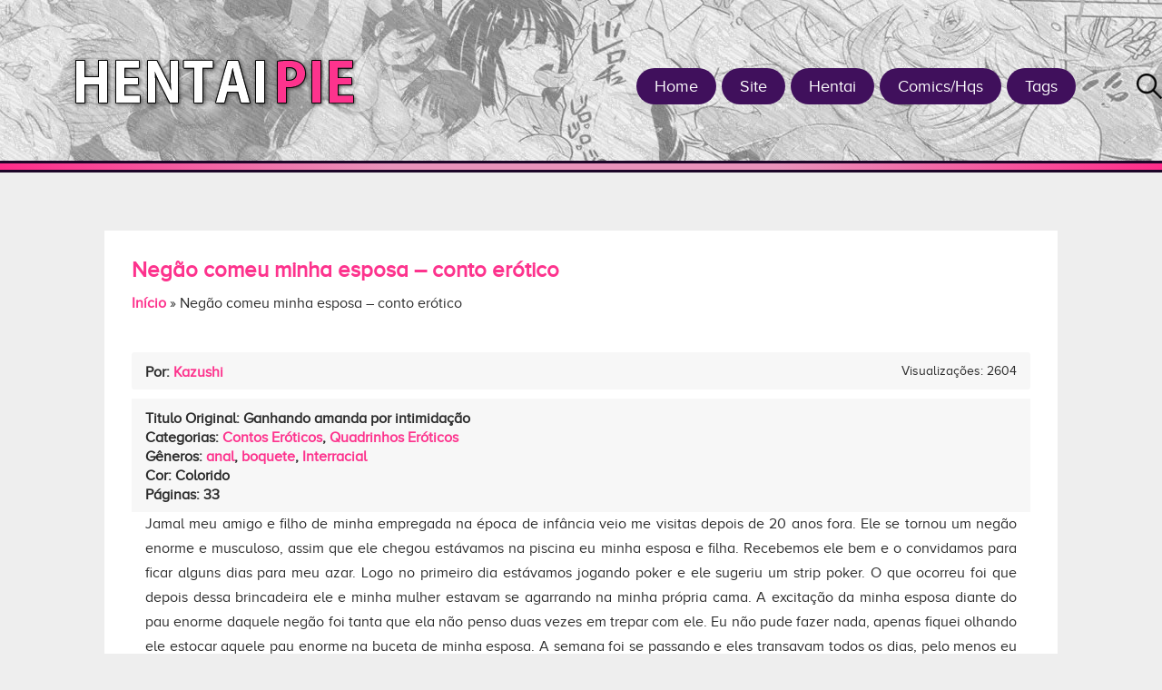

--- FILE ---
content_type: text/html; charset=UTF-8
request_url: https://hentaipie.net/negao-comeu-minha-esposa-conto-erotico/
body_size: 13888
content:
<!DOCTYPE html><html lang="pt-BR"><head><script data-no-optimize="1">var litespeed_docref=sessionStorage.getItem("litespeed_docref");litespeed_docref&&(Object.defineProperty(document,"referrer",{get:function(){return litespeed_docref}}),sessionStorage.removeItem("litespeed_docref"));</script> <script type="litespeed/javascript" data-src="https://code.jquery.com/jquery-3.6.0.min.js"></script> <script type="litespeed/javascript" data-src='.../jquery.js?ver=...'></script> <meta name="google-site-verification" content="hcYZ3pMTK4Lp1bNm7Qcs6rm0dAennSDI4To8Scqg-xA" /><meta charset="UTF-8"><link data-optimized="2" rel="stylesheet" href="https://hentaipie.net/wp-content/litespeed/css/1efb4d1bdce533440b818a1a6f906bc4.css?ver=88211" /><meta http-equiv="X-UA-Compatible" content="IE=edge"><meta name="viewport" content="width=device-width, user-scalable=yes"><link rel="profile" href="https://gmpg.org/xfn/11"><meta http-equiv="x-dns-prefetch-control" content="on"><meta name="author" content="Kazushi"><link rel="shortcut icon" href="/favicon.ico" type="image/x-icon"><link rel="dns-prefetch" href="//fonts.gstatic.com"><link rel="alternate" hreflang="pt-br" href="https://hentaipie.net/negao-comeu-minha-esposa-conto-erotico/"><meta name='robots' content='index, follow, max-image-preview:large, max-snippet:-1, max-video-preview:-1' /><title>Negão comeu minha esposa - conto erótico Hentai - Hentaipie</title><meta name="description" content="Homem de meia idade convida um amigo de infancia para passar as ferias em sua casa porem ele logo se arrepende" /><link rel="canonical" href="https://hentaipie.net/negao-comeu-minha-esposa-conto-erotico/" /><meta property="og:locale" content="pt_BR" /><meta property="og:type" content="article" /><meta property="og:title" content="Negão comeu minha esposa - conto erótico Hentai - Hentaipie" /><meta property="og:description" content="Homem de meia idade convida um amigo de infancia para passar as ferias em sua casa porem ele logo se arrepende" /><meta property="og:url" content="https://hentaipie.net/negao-comeu-minha-esposa-conto-erotico/" /><meta property="og:site_name" content="Hentaipie" /><meta property="article:published_time" content="2023-06-21T13:39:44+00:00" /><meta property="og:image" content="https://hentaipie.net/wp-content/uploads/2023/06/Negao-comeu-minha-esposa-conto-erotico-180x246-1.jpg" /><meta property="og:image:width" content="180" /><meta property="og:image:height" content="246" /><meta property="og:image:type" content="image/jpeg" /><meta name="author" content="Kazushi" /><meta name="twitter:card" content="summary_large_image" /><meta name="twitter:label1" content="Escrito por" /><meta name="twitter:data1" content="Kazushi" /><meta name="twitter:label2" content="Est. tempo de leitura" /><meta name="twitter:data2" content="2 minutos" /> <script type="application/ld+json" class="yoast-schema-graph">{"@context":"https://schema.org","@graph":[{"@type":"Article","@id":"https://hentaipie.net/negao-comeu-minha-esposa-conto-erotico/#article","isPartOf":{"@id":"https://hentaipie.net/negao-comeu-minha-esposa-conto-erotico/"},"author":{"name":"Kazushi","@id":"https://hentaipie.net/#/schema/person/defb6b864266efb7076e5f92d417efc5"},"headline":"Negão comeu minha esposa &#8211; conto erótico","datePublished":"2023-06-21T13:39:44+00:00","mainEntityOfPage":{"@id":"https://hentaipie.net/negao-comeu-minha-esposa-conto-erotico/"},"wordCount":218,"commentCount":0,"publisher":{"@id":"https://hentaipie.net/#organization"},"image":{"@id":"https://hentaipie.net/negao-comeu-minha-esposa-conto-erotico/#primaryimage"},"thumbnailUrl":"https://hentaipie.net/wp-content/uploads/2023/06/Negao-comeu-minha-esposa-conto-erotico-180x246-1.jpg","articleSection":["Contos Eróticos","Quadrinhos Eróticos"],"inLanguage":"pt-BR","potentialAction":[{"@type":"CommentAction","name":"Comment","target":["https://hentaipie.net/negao-comeu-minha-esposa-conto-erotico/#respond"]}]},{"@type":"WebPage","@id":"https://hentaipie.net/negao-comeu-minha-esposa-conto-erotico/","url":"https://hentaipie.net/negao-comeu-minha-esposa-conto-erotico/","name":"Negão comeu minha esposa - conto erótico Hentai - Hentaipie","isPartOf":{"@id":"https://hentaipie.net/#website"},"primaryImageOfPage":{"@id":"https://hentaipie.net/negao-comeu-minha-esposa-conto-erotico/#primaryimage"},"image":{"@id":"https://hentaipie.net/negao-comeu-minha-esposa-conto-erotico/#primaryimage"},"thumbnailUrl":"https://hentaipie.net/wp-content/uploads/2023/06/Negao-comeu-minha-esposa-conto-erotico-180x246-1.jpg","datePublished":"2023-06-21T13:39:44+00:00","description":"Homem de meia idade convida um amigo de infancia para passar as ferias em sua casa porem ele logo se arrepende","breadcrumb":{"@id":"https://hentaipie.net/negao-comeu-minha-esposa-conto-erotico/#breadcrumb"},"inLanguage":"pt-BR","potentialAction":[{"@type":"ReadAction","target":["https://hentaipie.net/negao-comeu-minha-esposa-conto-erotico/"]}]},{"@type":"ImageObject","inLanguage":"pt-BR","@id":"https://hentaipie.net/negao-comeu-minha-esposa-conto-erotico/#primaryimage","url":"https://hentaipie.net/wp-content/uploads/2023/06/Negao-comeu-minha-esposa-conto-erotico-180x246-1.jpg","contentUrl":"https://hentaipie.net/wp-content/uploads/2023/06/Negao-comeu-minha-esposa-conto-erotico-180x246-1.jpg","width":180,"height":246},{"@type":"BreadcrumbList","@id":"https://hentaipie.net/negao-comeu-minha-esposa-conto-erotico/#breadcrumb","itemListElement":[{"@type":"ListItem","position":1,"name":"Início","item":"https://hentaipie.net/"},{"@type":"ListItem","position":2,"name":"Negão comeu minha esposa &#8211; conto erótico"}]},{"@type":"WebSite","@id":"https://hentaipie.net/#website","url":"https://hentaipie.net/","name":"Hentaipie | Os Top Doujins, Mangá Hentai e Animes Hentai!","description":"O prazer do hentai em sua vida","publisher":{"@id":"https://hentaipie.net/#organization"},"alternateName":"HentaiPie","potentialAction":[{"@type":"SearchAction","target":{"@type":"EntryPoint","urlTemplate":"https://hentaipie.net/?s={search_term_string}"},"query-input":{"@type":"PropertyValueSpecification","valueRequired":true,"valueName":"search_term_string"}}],"inLanguage":"pt-BR"},{"@type":"Organization","@id":"https://hentaipie.net/#organization","name":"Hentaipie | Os Top Doujins, Mangá Hentai e Animes Hentai!","url":"https://hentaipie.net/","logo":{"@type":"ImageObject","inLanguage":"pt-BR","@id":"https://hentaipie.net/#/schema/logo/image/","url":"https://hentaipie.net/wp-content/uploads/2023/07/01-19.webp","contentUrl":"https://hentaipie.net/wp-content/uploads/2023/07/01-19.webp","width":842,"height":1200,"caption":"Hentaipie | Os Top Doujins, Mangá Hentai e Animes Hentai!"},"image":{"@id":"https://hentaipie.net/#/schema/logo/image/"}},{"@type":"Person","@id":"https://hentaipie.net/#/schema/person/defb6b864266efb7076e5f92d417efc5","name":"Kazushi","image":{"@type":"ImageObject","inLanguage":"pt-BR","@id":"https://hentaipie.net/#/schema/person/image/","url":"https://hentaipie.net/wp-content/litespeed/avatar/9d216c5e259715f868e7d9f7b88b753d.jpg?ver=1767794893","contentUrl":"https://hentaipie.net/wp-content/litespeed/avatar/9d216c5e259715f868e7d9f7b88b753d.jpg?ver=1767794893","caption":"Kazushi"},"sameAs":["http://hentaipie.net"],"url":"https://hentaipie.net/author/anbr/"}]}</script> <link rel="alternate" type="application/rss+xml" title="Feed de comentários para Hentaipie &raquo; Negão comeu minha esposa &#8211; conto erótico" href="https://hentaipie.net/negao-comeu-minha-esposa-conto-erotico/feed/" /><style id='wp-img-auto-sizes-contain-inline-css' type='text/css'>img:is([sizes=auto i],[sizes^="auto," i]){contain-intrinsic-size:3000px 1500px}
/*# sourceURL=wp-img-auto-sizes-contain-inline-css */</style><style id='wp-block-library-inline-css' type='text/css'>:root{--wp-block-synced-color:#7a00df;--wp-block-synced-color--rgb:122,0,223;--wp-bound-block-color:var(--wp-block-synced-color);--wp-editor-canvas-background:#ddd;--wp-admin-theme-color:#007cba;--wp-admin-theme-color--rgb:0,124,186;--wp-admin-theme-color-darker-10:#006ba1;--wp-admin-theme-color-darker-10--rgb:0,107,160.5;--wp-admin-theme-color-darker-20:#005a87;--wp-admin-theme-color-darker-20--rgb:0,90,135;--wp-admin-border-width-focus:2px}@media (min-resolution:192dpi){:root{--wp-admin-border-width-focus:1.5px}}.wp-element-button{cursor:pointer}:root .has-very-light-gray-background-color{background-color:#eee}:root .has-very-dark-gray-background-color{background-color:#313131}:root .has-very-light-gray-color{color:#eee}:root .has-very-dark-gray-color{color:#313131}:root .has-vivid-green-cyan-to-vivid-cyan-blue-gradient-background{background:linear-gradient(135deg,#00d084,#0693e3)}:root .has-purple-crush-gradient-background{background:linear-gradient(135deg,#34e2e4,#4721fb 50%,#ab1dfe)}:root .has-hazy-dawn-gradient-background{background:linear-gradient(135deg,#faaca8,#dad0ec)}:root .has-subdued-olive-gradient-background{background:linear-gradient(135deg,#fafae1,#67a671)}:root .has-atomic-cream-gradient-background{background:linear-gradient(135deg,#fdd79a,#004a59)}:root .has-nightshade-gradient-background{background:linear-gradient(135deg,#330968,#31cdcf)}:root .has-midnight-gradient-background{background:linear-gradient(135deg,#020381,#2874fc)}:root{--wp--preset--font-size--normal:16px;--wp--preset--font-size--huge:42px}.has-regular-font-size{font-size:1em}.has-larger-font-size{font-size:2.625em}.has-normal-font-size{font-size:var(--wp--preset--font-size--normal)}.has-huge-font-size{font-size:var(--wp--preset--font-size--huge)}.has-text-align-center{text-align:center}.has-text-align-left{text-align:left}.has-text-align-right{text-align:right}.has-fit-text{white-space:nowrap!important}#end-resizable-editor-section{display:none}.aligncenter{clear:both}.items-justified-left{justify-content:flex-start}.items-justified-center{justify-content:center}.items-justified-right{justify-content:flex-end}.items-justified-space-between{justify-content:space-between}.screen-reader-text{border:0;clip-path:inset(50%);height:1px;margin:-1px;overflow:hidden;padding:0;position:absolute;width:1px;word-wrap:normal!important}.screen-reader-text:focus{background-color:#ddd;clip-path:none;color:#444;display:block;font-size:1em;height:auto;left:5px;line-height:normal;padding:15px 23px 14px;text-decoration:none;top:5px;width:auto;z-index:100000}html :where(.has-border-color){border-style:solid}html :where([style*=border-top-color]){border-top-style:solid}html :where([style*=border-right-color]){border-right-style:solid}html :where([style*=border-bottom-color]){border-bottom-style:solid}html :where([style*=border-left-color]){border-left-style:solid}html :where([style*=border-width]){border-style:solid}html :where([style*=border-top-width]){border-top-style:solid}html :where([style*=border-right-width]){border-right-style:solid}html :where([style*=border-bottom-width]){border-bottom-style:solid}html :where([style*=border-left-width]){border-left-style:solid}html :where(img[class*=wp-image-]){height:auto;max-width:100%}:where(figure){margin:0 0 1em}html :where(.is-position-sticky){--wp-admin--admin-bar--position-offset:var(--wp-admin--admin-bar--height,0px)}@media screen and (max-width:600px){html :where(.is-position-sticky){--wp-admin--admin-bar--position-offset:0px}}
/*wp_block_styles_on_demand_placeholder:696640e655b31*/
/*# sourceURL=wp-block-library-inline-css */</style><style id='classic-theme-styles-inline-css' type='text/css'>/*! This file is auto-generated */
.wp-block-button__link{color:#fff;background-color:#32373c;border-radius:9999px;box-shadow:none;text-decoration:none;padding:calc(.667em + 2px) calc(1.333em + 2px);font-size:1.125em}.wp-block-file__button{background:#32373c;color:#fff;text-decoration:none}
/*# sourceURL=/wp-includes/css/classic-themes.min.css */</style>
 <script type="litespeed/javascript" data-src="https://www.googletagmanager.com/gtag/js?id=GT-M38QRNQ" id="google_gtagjs-js"></script> <script id="google_gtagjs-js-after" type="litespeed/javascript">window.dataLayer=window.dataLayer||[];function gtag(){dataLayer.push(arguments)}
gtag("set","linker",{"domains":["hentaipie.net"]});gtag("js",new Date());gtag("set","developer_id.dZTNiMT",!0);gtag("config","GT-M38QRNQ")</script> <link rel='shortlink' href='https://hentaipie.net/?p=87873' /><meta name="generator" content="Site Kit by Google 1.170.0" /><link rel="icon" href="https://hentaipie.net/wp-content/uploads/2023/07/cropped-hpie-icon.fw_-32x32.png" sizes="32x32" /><link rel="icon" href="https://hentaipie.net/wp-content/uploads/2023/07/cropped-hpie-icon.fw_-192x192.png" sizes="192x192" /><link rel="apple-touch-icon" href="https://hentaipie.net/wp-content/uploads/2023/07/cropped-hpie-icon.fw_-180x180.png" /><meta name="msapplication-TileImage" content="https://hentaipie.net/wp-content/uploads/2023/07/cropped-hpie-icon.fw_-270x270.png" /><style type="text/css" id="wp-custom-css">/* Estilo para os rótulos */
.wpcf7-form label {
    color: #FD57BF; /* altere para a cor desejada */
    font-weight: bold;
}

/* Estilo para os campos de input e textarea */
.wpcf7-form input[type="text"],
.wpcf7-form input[type="email"],
.wpcf7-form textarea {
    border: 4px solid #40105C; /* altere para a cor desejada */
    padding: 10px;
    width: 100%;
		background: #F4F4F4;
    box-sizing: border-box;
    border-radius: 10px; /* Adicionado para arredondar os cantos */
}

/* Estilo para o botão de envio */
.wpcf7-form input[type="submit"] {
    background-color: #40105C; /* altere para a cor desejada */
    color: #ffffff;
    padding: 10px 20px;
    border: none;
    cursor: pointer;
    border-radius: 10px; /* Adicionado para arredondar os cantos */
}

/* Altera o estilo ao passar o mouse sobre o botão */
.wpcf7-form input[type="submit"]:hover {
    background-color: #673ab7; /* altere para a cor desejada */
}</style><style>.postTags {
			width: 100%;
			padding: 10px 20px;
    		background: #f7f7f7;
			margin-top: 15px;
			-webkit-border-radius: 3px;
			-moz-border-radius: 3px;
			border-radius: 3px;
			-webkit-box-sizing: border-box;
     		-moz-box-sizing: border-box;
          	box-sizing: border-box;
		}
		@media (max-width: 516px) {
			.box { width: calc(50% - 30px);	}
			.box .thumb img { min-height: unset; }
		}
		@media (max-width: 960px){
			.wrapper .box-social-topo {
				top: 80px;
				right: 0;
			}
		}
		
		@media (max-width: 992px) {
			.col, .col-1, .col-2, .col-3, .col-4, .col-5, .col-6 {
				flex-basis: 0;
				flex-grow: 1;
				max-width: 100%;
				padding-right: 12px;
				padding-left: 12px;
			}
			
			.posts, 
			.single, 
			.related-posts {
				display: inherit;
				flex-wrap: inherit;
			}
			
			.posts {
				margin: 0 -4px;	
			}
			
			.posts .box:nth-of-type(3n+1) {
				margin-left: 0;
			}
			
			.box .thumb img {
				width: 100%;
				height: 284px;
			}
			
			.box {
				width: 50%;
				padding: 0 4px;
				float: left;
				margin: 0 0 8px;
				background-color: transparent;
			}
			
			.related-posts .box {
				margin: 0 0 8px;
			}
			
			.boxConteudo {
				background-color: #FFF;
				padding: 8px;
			}
			
			.box .title h2 {
				height: 72px;
				overflow: hidden;
			}
			
			.single {
    			padding: 28px 15px;
			}
		}
		
		.thumb {
			position: relative;
		}

		.selos {
			position: absolute;
			top: 8px;
			right: 8px;
			text-align: right;
		}

		.selos span {
			display: inline-block;
			color: #FFF;
			font-size: 12px;
			line-height: 19px;
			margin: 0 3px 1px 0;
			padding: 0 8px;
			text-shadow: 1px 1px #000;
			-webkit-border-radius: 4px;
			-moz-border-radius: 4px;
			border-radius: 4px;
		}
		
		.selo_video {
			background-color: #1E90FF;
		}

		.selo_novo {
			background-color: #D02090;
		}

		.selo_atualizando {
			background-color: #FF4500;
		}

		.selo_finalizado {
			background-color: #FFD700;
		}

		.selo_ads {
			background-color: #228B22;
		}
		
		@media (max-width: 640px) {
			.thumb {
				position: relative;
				padding-top: 132%;
				display: block;
			}
			
			.box .thumb img {
				width: 100%;
				height: 100%;
				position: absolute;
				top: 0;
				left: 0;
				right: 0;
				bottom: 0;
				object-fit: cover;
			}
		}</style></head><body><header class="header"><div class="navigation"><nav class="menu"><ul><li id="menu-item-87754" class="menu-item menu-item-type-custom menu-item-object-custom menu-item-home menu-item-87754"><a href="https://hentaipie.net/">Home</a></li><li id="menu-item-87753" class="menu-item menu-item-type-custom menu-item-object-custom menu-item-has-children menu-item-87753"><a href="#">Site</a><ul class="sub-menu"><li id="menu-item-87750" class="menu-item menu-item-type-post_type menu-item-object-page menu-item-87750"><a href="https://hentaipie.net/contato/">Contato</a></li><li id="menu-item-87751" class="menu-item menu-item-type-post_type menu-item-object-page menu-item-87751"><a href="https://hentaipie.net/dcma/">DCMA</a></li><li id="menu-item-87752" class="menu-item menu-item-type-post_type menu-item-object-page menu-item-87752"><a href="https://hentaipie.net/sobre/">Sobre</a></li><li id="menu-item-87711" class="menu-item menu-item-type-post_type menu-item-object-page menu-item-87711"><a href="https://hentaipie.net/declaracao-de-conformidade-18-usc-2257/">USC 2257</a></li></ul></li><li id="menu-item-87705" class="menu-item menu-item-type-custom menu-item-object-custom menu-item-has-children menu-item-87705"><a href="#">Hentai</a><ul class="sub-menu"><li id="menu-item-89661" class="menu-item menu-item-type-custom menu-item-object-custom menu-item-89661"><a href="https://hentaipie.net/anime/">Anime</a></li><li id="menu-item-87706" class="menu-item menu-item-type-taxonomy menu-item-object-category menu-item-87706"><a href="https://hentaipie.net/category/doujinshi/">Doujinshi</a></li><li id="menu-item-88129" class="menu-item menu-item-type-custom menu-item-object-custom menu-item-88129"><a href="https://hentaipie.net/mangas/">Mangas</a></li><li id="menu-item-87707" class="menu-item menu-item-type-taxonomy menu-item-object-category menu-item-87707"><a href="https://hentaipie.net/category/one-shot/">One-Shot</a></li></ul></li><li id="menu-item-87709" class="menu-item menu-item-type-custom menu-item-object-custom menu-item-has-children menu-item-87709"><a href="#">Comics/Hqs</a><ul class="sub-menu"><li id="menu-item-87708" class="menu-item menu-item-type-taxonomy menu-item-object-category current-post-ancestor current-menu-parent current-post-parent menu-item-87708"><a href="https://hentaipie.net/category/quadrinhos-eroticos/">Quadrinhos Eróticos</a></li><li id="menu-item-87755" class="menu-item menu-item-type-taxonomy menu-item-object-category current-post-ancestor current-menu-parent current-post-parent menu-item-87755"><a href="https://hentaipie.net/category/contos-eroticos/">Contos Eróticos</a></li></ul></li><li id="menu-item-92829" class="menu-item menu-item-type-custom menu-item-object-custom menu-item-has-children menu-item-92829"><a href="#">Tags</a><ul class="sub-menu"><li id="menu-item-92826" class="menu-item menu-item-type-post_type menu-item-object-page menu-item-92826"><a href="https://hentaipie.net/genero/">genero</a></li><li id="menu-item-92827" class="menu-item menu-item-type-post_type menu-item-object-page menu-item-92827"><a href="https://hentaipie.net/personagem/">Personagens</a></li><li id="menu-item-92828" class="menu-item menu-item-type-post_type menu-item-object-page menu-item-92828"><a href="https://hentaipie.net/parodia/">Paródias</a></li></ul></li></ul></nav>
<button class="menu-mobile" onclick="openMenu()">Abrir Menu</button><div class="search">
<button class="btn" onclick="openSearch()">Buscar</button></div></div>
<a class="logo" href="https://hentaipie.net" title="Negão comeu minha esposa - conto erótico Hentai - Hentaipie">Negão comeu minha esposa - conto erótico Hentai - Hentaipie</a><div id="modal-menu"><div class="menu-center">
<span class="menu-close">Fechar</span></div></div><div class="modal-search"><div class="form-search">
<span class="search-close">Fechar</span><form method="get" action="https://hentaipie.net">
<input type="text" name="s" value="Digite aqui..." onClick="if (this.value == 'Digite aqui...') { this.value = ''; }" onBlur="if (this.value == '') { this.value = 'Digite aqui...'; }" />
<input type="submit" value="Pesquisar"></form></div></div></header> <script type="litespeed/javascript">jQuery(document).ready(function($){setTimeout(function(){$('#floatingAd').animate({bottom:'150px'},1000)},5000);$('#closeAd').click(function(){$('#floatingAd').hide()})})</script> <main class="container wrapper"><div class="row"><div class="col"><article class="single"><div class="entry-header"><h1>Negão comeu minha esposa &#8211; conto erótico</h1><p id="breadcrumbs"><span><span><a href="https://hentaipie.net/">Início</a></span> » <span class="breadcrumb_last" aria-current="page">Negão comeu minha esposa &#8211; conto erótico</span></span></p><div class="tag"><div class="col"><ul class="details"><li class="author">Por: <a href="https://hentaipie.net/author/anbr/" title="Posts de Kazushi" rel="author">Kazushi</a></li></ul></div><div class="col"><li class="date">Visualizações: 2604</li></div></div><div class="container"><div class="row content_single"><div class="col-sm-3 thumbnail-mobile"></div><div class="col area_info"><div class="col area_info"><div class="info"><div class="col">
Titulo Original: Ganhando amanda por intimidação</div></div><div class="info"><div class="col"><div>Categorias: <a href='https://hentaipie.net/category/contos-eroticos/' rel='categories'>Contos Eróticos</a>, <a href='https://hentaipie.net/category/quadrinhos-eroticos/' rel='categories'>Quadrinhos Eróticos</a></div></div></div><div class="info"><div class="col"><div>Gêneros: <a href='https://hentaipie.net/genero/anal/' rel='categories'>anal</a>, <a href='https://hentaipie.net/genero/boquete/' rel='categories'>boquete</a>, <a href='https://hentaipie.net/genero/interracial/' rel='categories'>Interracial</a></div></div></div><div class="info"><div class="col"></div></div><div class="info"><div class="col"></div></div><div class="info"><div class="col"></div></div><div class="info"><div class="col"></div></div><div class="info"><div class="col"></div></div><div class="info"><div class="col">
Cor: Colorido</div></div><div class="info"><div class="col">
Páginas: 33</div></div></div></div></div><div id="gallery" class="pure-js-lightbox-container content"><p>Jamal meu amigo e filho de minha empregada na época de infância veio me visitas depois de 20 anos fora. Ele se tornou um negão enorme e musculoso, assim que ele chegou estávamos na piscina eu minha esposa e filha. Recebemos ele bem e o convidamos para ficar alguns dias para meu azar. Logo no primeiro dia estávamos jogando poker e ele sugeriu um strip poker. O que ocorreu foi que depois dessa brincadeira ele e minha mulher estavam se agarrando na minha própria cama. A excitação da minha esposa diante do pau enorme daquele negão foi tanta que ela não penso duas vezes em trepar com ele. Eu não pude fazer nada, apenas fiquei olhando ele estocar aquele pau enorme na buceta de minha esposa. A semana foi se passando e eles transavam todos os dias, pelo menos eu ficava olhando e me masturbando. Em um certo dia eu sai para trabalhar e jamal chegava com mais 2 amigos negões em minha casa e fizeram uma orgia doida com minha filha e esposa. Após ele ir embora eu fiquei com dividas enormes e minha filha e esposa gravidas dele e eu acabei contraindo uma doença de voyerismo compulsivo</p></p></div><div id="gallery" class="pure-js-lightbox-container content"><p style="width: 100%;">
<a title="Negão comeu minha esposa - conto erótico - Foto 1">
<img data-lazyloaded="1" src="[data-uri]" width="800" height="626" style="height: auto;" data-src="https://hentaipie.net/wp-content/uploads/2023/06/01-10.jpg" alt="Negão comeu minha esposa - conto erótico - Foto 1" />
</a></p><p style="width: 100%;">
<a title="Negão comeu minha esposa - conto erótico - Foto 2">
<img data-lazyloaded="1" src="[data-uri]" width="865" height="1000" style="height: auto;" data-src="https://hentaipie.net/wp-content/uploads/2023/06/02-11.jpg" alt="Negão comeu minha esposa - conto erótico - Foto 2" />
</a></p><p style="width: 100%;">
<a title="Negão comeu minha esposa - conto erótico - Foto 3">
<img data-lazyloaded="1" src="[data-uri]" width="451" height="1000" style="height: auto;" data-src="https://hentaipie.net/wp-content/uploads/2023/06/03-11.jpg" alt="Negão comeu minha esposa - conto erótico - Foto 3" />
</a></p><p style="width: 100%;">
<a title="Negão comeu minha esposa - conto erótico - Foto 4">
<img data-lazyloaded="1" src="[data-uri]" width="650" height="1000" style="height: auto;" data-src="https://hentaipie.net/wp-content/uploads/2023/06/04-11.jpg" alt="Negão comeu minha esposa - conto erótico - Foto 4" />
</a></p><p style="width: 100%;">
<a title="Negão comeu minha esposa - conto erótico - Foto 5">
<img data-lazyloaded="1" src="[data-uri]" width="735" height="1000" style="height: auto;" data-src="https://hentaipie.net/wp-content/uploads/2023/06/05-11.jpg" alt="Negão comeu minha esposa - conto erótico - Foto 5" />
</a></p><p style="width: 100%;">
<a title="Negão comeu minha esposa - conto erótico - Foto 6">
<img data-lazyloaded="1" src="[data-uri]" width="624" height="737" style="height: auto;" data-src="https://hentaipie.net/wp-content/uploads/2023/06/06-11.jpg" alt="Negão comeu minha esposa - conto erótico - Foto 6" />
</a></p><p style="width: 100%;">
<a title="Negão comeu minha esposa - conto erótico - Foto 7">
<img data-lazyloaded="1" src="[data-uri]" width="543" height="1000" style="height: auto;" data-src="https://hentaipie.net/wp-content/uploads/2023/06/07-10.jpg" alt="Negão comeu minha esposa - conto erótico - Foto 7" />
</a></p><p style="width: 100%;">
<a title="Negão comeu minha esposa - conto erótico - Foto 8">
<img data-lazyloaded="1" src="[data-uri]" width="675" height="1000" style="height: auto;" data-src="https://hentaipie.net/wp-content/uploads/2023/06/08-11.jpg" alt="Negão comeu minha esposa - conto erótico - Foto 8" />
</a></p><p style="width: 100%;">
<a title="Negão comeu minha esposa - conto erótico - Foto 9">
<img data-lazyloaded="1" src="[data-uri]" width="900" height="672" style="height: auto;" data-src="https://hentaipie.net/wp-content/uploads/2023/06/09-9.jpg" alt="Negão comeu minha esposa - conto erótico - Foto 9" />
</a></p><p style="width: 100%;">
<a title="Negão comeu minha esposa - conto erótico - Foto 10">
<img data-lazyloaded="1" src="[data-uri]" width="400" height="1000" style="height: auto;" data-src="https://hentaipie.net/wp-content/uploads/2023/06/10-11.jpg" alt="Negão comeu minha esposa - conto erótico - Foto 10" />
</a></p><p style="width: 100%;">
<a title="Negão comeu minha esposa - conto erótico - Foto 11">
<img data-lazyloaded="1" src="[data-uri]" width="120" height="300" style="height: auto;" data-src="https://hentaipie.net/wp-content/uploads/2023/06/10-120x300-1.jpg" alt="Negão comeu minha esposa - conto erótico - Foto 11" />
</a></p><p style="width: 100%;">
<a title="Negão comeu minha esposa - conto erótico - Foto 12">
<img data-lazyloaded="1" src="[data-uri]" width="850" height="726" style="height: auto;" data-src="https://hentaipie.net/wp-content/uploads/2023/06/11-14.jpg" alt="Negão comeu minha esposa - conto erótico - Foto 12" />
</a></p><p style="width: 100%;">
<a title="Negão comeu minha esposa - conto erótico - Foto 13">
<img data-lazyloaded="1" src="[data-uri]" width="850" height="935" style="height: auto;" data-src="https://hentaipie.net/wp-content/uploads/2023/06/12-11.jpg" alt="Negão comeu minha esposa - conto erótico - Foto 13" />
</a></p><p style="width: 100%;">
<a title="Negão comeu minha esposa - conto erótico - Foto 14">
<img data-lazyloaded="1" src="[data-uri]" width="850" height="737" style="height: auto;" data-src="https://hentaipie.net/wp-content/uploads/2023/06/13-11.jpg" alt="Negão comeu minha esposa - conto erótico - Foto 14" />
</a></p><p style="width: 100%;">
<a title="Negão comeu minha esposa - conto erótico - Foto 15">
<img data-lazyloaded="1" src="[data-uri]" width="654" height="1000" style="height: auto;" data-src="https://hentaipie.net/wp-content/uploads/2023/06/14-9.jpg" alt="Negão comeu minha esposa - conto erótico - Foto 15" />
</a></p><p style="width: 100%;">
<a title="Negão comeu minha esposa - conto erótico - Foto 16">
<img data-lazyloaded="1" src="[data-uri]" width="384" height="1000" style="height: auto;" data-src="https://hentaipie.net/wp-content/uploads/2023/06/15-9.jpg" alt="Negão comeu minha esposa - conto erótico - Foto 16" />
</a></p><p style="width: 100%;">
<a title="Negão comeu minha esposa - conto erótico - Foto 17">
<img data-lazyloaded="1" src="[data-uri]" width="115" height="300" style="height: auto;" data-src="https://hentaipie.net/wp-content/uploads/2023/06/15-115x300-1.jpg" alt="Negão comeu minha esposa - conto erótico - Foto 17" />
</a></p><p style="width: 100%;">
<a title="Negão comeu minha esposa - conto erótico - Foto 18">
<img data-lazyloaded="1" src="[data-uri]" width="455" height="1000" style="height: auto;" data-src="https://hentaipie.net/wp-content/uploads/2023/06/16-9.jpg" alt="Negão comeu minha esposa - conto erótico - Foto 18" />
</a></p><p style="width: 100%;">
<a title="Negão comeu minha esposa - conto erótico - Foto 19">
<img data-lazyloaded="1" src="[data-uri]" width="900" height="420" style="height: auto;" data-src="https://hentaipie.net/wp-content/uploads/2023/06/17-9.jpg" alt="Negão comeu minha esposa - conto erótico - Foto 19" />
</a></p><p style="width: 100%;">
<a title="Negão comeu minha esposa - conto erótico - Foto 20">
<img data-lazyloaded="1" src="[data-uri]" width="850" height="737" style="height: auto;" data-src="https://hentaipie.net/wp-content/uploads/2023/06/18-8.jpg" alt="Negão comeu minha esposa - conto erótico - Foto 20" />
</a></p><p style="width: 100%;">
<a title="Negão comeu minha esposa - conto erótico - Foto 21">
<img data-lazyloaded="1" src="[data-uri]" width="794" height="907" style="height: auto;" data-src="https://hentaipie.net/wp-content/uploads/2023/06/19-9.jpg" alt="Negão comeu minha esposa - conto erótico - Foto 21" />
</a></p><p style="width: 100%;">
<a title="Negão comeu minha esposa - conto erótico - Foto 22">
<img data-lazyloaded="1" src="[data-uri]" width="698" height="1000" style="height: auto;" data-src="https://hentaipie.net/wp-content/uploads/2023/06/20-9.jpg" alt="Negão comeu minha esposa - conto erótico - Foto 22" />
</a></p><p style="width: 100%;">
<a title="Negão comeu minha esposa - conto erótico - Foto 23">
<img data-lazyloaded="1" src="[data-uri]" width="850" height="935" style="height: auto;" data-src="https://hentaipie.net/wp-content/uploads/2023/06/21-9.jpg" alt="Negão comeu minha esposa - conto erótico - Foto 23" />
</a></p><p style="width: 100%;">
<a title="Negão comeu minha esposa - conto erótico - Foto 24">
<img data-lazyloaded="1" src="[data-uri]" width="843" height="1000" style="height: auto;" data-src="https://hentaipie.net/wp-content/uploads/2023/06/22-5.jpg" alt="Negão comeu minha esposa - conto erótico - Foto 24" />
</a></p><p style="width: 100%;">
<a title="Negão comeu minha esposa - conto erótico - Foto 25">
<img data-lazyloaded="1" src="[data-uri]" width="540" height="1000" style="height: auto;" data-src="https://hentaipie.net/wp-content/uploads/2023/06/23-5.jpg" alt="Negão comeu minha esposa - conto erótico - Foto 25" />
</a></p><p style="width: 100%;">
<a title="Negão comeu minha esposa - conto erótico - Foto 26">
<img data-lazyloaded="1" src="[data-uri]" width="643" height="933" style="height: auto;" data-src="https://hentaipie.net/wp-content/uploads/2023/06/24-5.jpg" alt="Negão comeu minha esposa - conto erótico - Foto 26" />
</a></p><p style="width: 100%;">
<a title="Negão comeu minha esposa - conto erótico - Foto 27">
<img data-lazyloaded="1" src="[data-uri]" width="850" height="680" style="height: auto;" data-src="https://hentaipie.net/wp-content/uploads/2023/06/25-4.jpg" alt="Negão comeu minha esposa - conto erótico - Foto 27" />
</a></p><p style="width: 100%;">
<a title="Negão comeu minha esposa - conto erótico - Foto 28">
<img data-lazyloaded="1" src="[data-uri]" width="751" height="957" style="height: auto;" data-src="https://hentaipie.net/wp-content/uploads/2023/06/26-4.jpg" alt="Negão comeu minha esposa - conto erótico - Foto 28" />
</a></p><p style="width: 100%;">
<a title="Negão comeu minha esposa - conto erótico - Foto 29">
<img data-lazyloaded="1" src="[data-uri]" width="850" height="765" style="height: auto;" data-src="https://hentaipie.net/wp-content/uploads/2023/06/27-4.jpg" alt="Negão comeu minha esposa - conto erótico - Foto 29" />
</a></p><p style="width: 100%;">
<a title="Negão comeu minha esposa - conto erótico - Foto 30">
<img data-lazyloaded="1" src="[data-uri]" width="850" height="806" style="height: auto;" data-src="https://hentaipie.net/wp-content/uploads/2023/06/28-4.jpg" alt="Negão comeu minha esposa - conto erótico - Foto 30" />
</a></p><p style="width: 100%;">
<a title="Negão comeu minha esposa - conto erótico - Foto 31">
<img data-lazyloaded="1" src="[data-uri]" width="698" height="1000" style="height: auto;" data-src="https://hentaipie.net/wp-content/uploads/2023/06/29-4.jpg" alt="Negão comeu minha esposa - conto erótico - Foto 31" />
</a></p><p style="width: 100%;">
<a title="Negão comeu minha esposa - conto erótico - Foto 32">
<img data-lazyloaded="1" src="[data-uri]" width="737" height="1000" style="height: auto;" data-src="https://hentaipie.net/wp-content/uploads/2023/06/30-3.jpg" alt="Negão comeu minha esposa - conto erótico - Foto 32" />
</a></p><p style="width: 100%;">
<a title="Negão comeu minha esposa - conto erótico - Foto 33">
<img data-lazyloaded="1" src="[data-uri]" width="900" height="717" style="height: auto;" data-src="https://hentaipie.net/wp-content/uploads/2023/06/31-3.jpg" alt="Negão comeu minha esposa - conto erótico - Foto 33" />
</a></p><p style="width: 100%;">
<a title="Negão comeu minha esposa - conto erótico - Foto 34">
<img data-lazyloaded="1" src="[data-uri]" width="900" height="725" style="height: auto;" data-src="https://hentaipie.net/wp-content/uploads/2023/06/32-3.jpg" alt="Negão comeu minha esposa - conto erótico - Foto 34" />
</a></p><p style="width: 100%;">
<a title="Negão comeu minha esposa - conto erótico - Foto 35">
<img data-lazyloaded="1" src="[data-uri]" width="900" height="588" style="height: auto;" data-src="https://hentaipie.net/wp-content/uploads/2023/06/33-4.jpg" alt="Negão comeu minha esposa - conto erótico - Foto 35" />
</a></p></div><div id="disqus_thread"></div></article></div><div></div></div><div class="row"><div class="col related">
<span class="title">Posts Relacionados</span><div class="related-posts"><div class="posts"><article class="box"><div class="boxConteudo"><div class="thumb">
<a href="https://hentaipie.net/alice-no-takarabako-mizuryu-kei-teisou-kannen-zero-no-onna-banchou-digital/" title="Teisou Kannen Zero no Onna Banchou"><img class='lazyload' src='[data-uri]' data-src="https://hentaipie.net/wp-content/uploads/2021/09/alice-no-takarabako-mizuryu-kei-teisou-kannen-zero-no-onna-banchou-digital-41169.jpg" alt="Teisou Kannen Zero no Onna Banchou"></a></div><div class="title">
<a href="https://hentaipie.net/alice-no-takarabako-mizuryu-kei-teisou-kannen-zero-no-onna-banchou-digital/" title="Teisou Kannen Zero no Onna Banchou"><h2>Teisou Kannen Zero no Onna Banchou</h2></a></div><div class="info"><ul><li class="categories">
<a href="https://hentaipie.net/category/doujinshi/" rel="category tag">Doujinshi</a></li><li class="view">1034</li><li class="date">09/04/2024</li></ul></div></div></article><article class="box"><div class="boxConteudo"><div class="thumb">
<a href="https://hentaipie.net/kamisama-to-kawataredoki/" title="Kamisama to Kawataredoki"><img class='lazyload' src='[data-uri]' data-src="https://hentaipie.net/wp-content/uploads/2021/09/kamisama-to-kawataredoki-41194.jpg" alt="Kamisama to Kawataredoki"></a></div><div class="title">
<a href="https://hentaipie.net/kamisama-to-kawataredoki/" title="Kamisama to Kawataredoki"><h2>Kamisama to Kawataredoki</h2></a></div><div class="info"><ul><li class="categories">
<a href="https://hentaipie.net/category/doujinshi/" rel="category tag">Doujinshi</a></li><li class="view">1308</li><li class="date">07/05/2024</li></ul></div></div></article><article class="box"><div class="boxConteudo"><div class="thumb">
<a href="https://hentaipie.net/jewelry-bonney-a-safadinha-pirata/" title="Jewelry Bonney a safadinha pirata"><img class='lazyload' src='[data-uri]' data-src="https://hentaipie.net/wp-content/uploads/2023/07/01-21-180x246.webp" alt="Jewelry Bonney a safadinha pirata"></a></div><div class="title">
<a href="https://hentaipie.net/jewelry-bonney-a-safadinha-pirata/" title="Jewelry Bonney a safadinha pirata"><h2>Jewelry Bonney a safadinha pirata</h2></a></div><div class="info"><ul><li class="categories">
<a href="https://hentaipie.net/category/doujinshi/" rel="category tag">Doujinshi</a></li><li class="view">1883</li><li class="date">08/07/2023</li></ul></div></div></article><article class="box"><div class="boxConteudo"><div class="thumb">
<a href="https://hentaipie.net/isekai-harem-monogatari-gaiden-natalia-hen/" title="Isekai Harem Monogatari Gaiden Natalia Hen"><img class='lazyload' src='[data-uri]' data-src="https://hentaipie.net/wp-content/uploads/2021/09/isekai-harem-monogatari-gaiden-natalia-hen-83151.jpg" alt="Isekai Harem Monogatari Gaiden Natalia Hen"></a></div><div class="title">
<a href="https://hentaipie.net/isekai-harem-monogatari-gaiden-natalia-hen/" title="Isekai Harem Monogatari Gaiden Natalia Hen"><h2>Isekai Harem Monogatari Gaiden Natalia Hen</h2></a></div><div class="info"><ul><li class="categories">
<a href="https://hentaipie.net/category/doujinshi/" rel="category tag">Doujinshi</a></li><li class="view">1732</li><li class="date">08/05/2024</li></ul></div></div></article><article class="box"><div class="boxConteudo"><div class="thumb">
<a href="https://hentaipie.net/boin-attack-xtreme-showtimebs-dead-or-alive-hentai/" title="Boin attack xtreme showtimebs &#8211; dead or alive hentai"><img class='lazyload' src='[data-uri]' data-src="https://hentaipie.net/wp-content/uploads/2023/07/01-8-180x246.jpg" alt="Boin attack xtreme showtimebs &#8211; dead or alive hentai"></a></div><div class="title">
<a href="https://hentaipie.net/boin-attack-xtreme-showtimebs-dead-or-alive-hentai/" title="Boin attack xtreme showtimebs &#8211; dead or alive hentai"><h2>Boin attack xtreme showtimebs &#8211; dead or alive hentai</h2></a></div><div class="info"><ul><li class="categories">
<a href="https://hentaipie.net/category/doujinshi/" rel="category tag">Doujinshi</a></li><li class="view">1139</li><li class="date">03/07/2023</li></ul></div></div></article><article class="box"><div class="boxConteudo"><div class="thumb">
<a href="https://hentaipie.net/vamos-fazer-o-nosso-melhor/" title="Vamos Fazer o Nosso Melhor"><img class='lazyload' src='[data-uri]' data-src="https://hentaipie.net/wp-content/uploads/2022/05/bem-entao-vamos-fazer-o-nosso-melhor-1.jpg" alt="Vamos Fazer o Nosso Melhor"></a></div><div class="title">
<a href="https://hentaipie.net/vamos-fazer-o-nosso-melhor/" title="Vamos Fazer o Nosso Melhor"><h2>Vamos Fazer o Nosso Melhor</h2></a></div><div class="info"><ul><li class="categories">
<a href="https://hentaipie.net/category/one-shot/" rel="category tag">One-Shot</a></li><li class="view">1250</li><li class="date">27/09/2023</li></ul></div></div></article><article class="box"><div class="boxConteudo"><div class="thumb">
<a href="https://hentaipie.net/ate-que-o-irmao-introvertido-roube-a-irma-brilhante/" title="Até Que o Irmão Introvertido Roube a Irmã Brilhante"><img class='lazyload' src='[data-uri]' data-src="https://hentaipie.net/wp-content/uploads/2022/10/Ate-Que-o-Irmao-Introvertido-Roube-a-Irma-Brilhante-Pag_01.jpg" alt="Até Que o Irmão Introvertido Roube a Irmã Brilhante"></a></div><div class="title">
<a href="https://hentaipie.net/ate-que-o-irmao-introvertido-roube-a-irma-brilhante/" title="Até Que o Irmão Introvertido Roube a Irmã Brilhante"><h2>Até Que o Irmão Introvertido Roube a Irmã Brilhante</h2></a></div><div class="info"><ul><li class="categories">
<a href="https://hentaipie.net/category/doujinshi/" rel="category tag">Doujinshi</a></li><li class="view">1912</li><li class="date">18/09/2023</li></ul></div></div></article><article class="box"><div class="boxConteudo"><div class="thumb">
<a href="https://hentaipie.net/e-um-ataque-de-succubus/" title="É um Ataque de Succubus!"><img class='lazyload' src='[data-uri]' data-src="https://hentaipie.net/wp-content/uploads/2022/05/its-a-succubus-assault-1.jpg" alt="É um Ataque de Succubus!"></a></div><div class="title">
<a href="https://hentaipie.net/e-um-ataque-de-succubus/" title="É um Ataque de Succubus!"><h2>É um Ataque de Succubus!</h2></a></div><div class="info"><ul><li class="categories">
<a href="https://hentaipie.net/category/one-shot/" rel="category tag">One-Shot</a></li><li class="view">884</li><li class="date">28/02/2022</li></ul></div></div></article></div></div></div></div></main></div><footer class="footer"><div class="footer-center"><ul class="footer-links"><li><a href="https://hentaipie.net/contato/" title="Contato">Contato</a></li><li><a href="https://hentaipie.net/sobre/" title="Sobre">Sobre</a></li><li><a href="https://hentaipie.net/dcma/" title="DMCA">DMCA</a></li><li><a href="https://hentaipie.net/declaracao-de-conformidade-18-usc-2257/" title="USC">USC 2257</a></li></ul>
<small class="small">© Desenhos eróticos, quadrinhos eróticos, mangas, hentai tudo aqui para você que curte uma boa sacanagem com o melhor do brasil</small></div></footer> <script type="litespeed/javascript" data-src="https://hentaipie.net/wp-content/themes/novaerav666v-6/includes/mangas/assets/js/jquery.min.js"></script>  <script type="speculationrules">{"prefetch":[{"source":"document","where":{"and":[{"href_matches":"/*"},{"not":{"href_matches":["/wp-*.php","/wp-admin/*","/wp-content/uploads/*","/wp-content/*","/wp-content/plugins/*","/wp-content/themes/novaerav666v-6/*","/*\\?(.+)"]}},{"not":{"selector_matches":"a[rel~=\"nofollow\"]"}},{"not":{"selector_matches":".no-prefetch, .no-prefetch a"}}]},"eagerness":"conservative"}]}</script> <script id="disqus_count-js-extra" type="litespeed/javascript">var countVars={"disqusShortname":"hentaipie"}</script> <script id="disqus_embed-js-extra" type="litespeed/javascript">var embedVars={"disqusConfig":{"integration":"wordpress 3.1.3 6.9"},"disqusIdentifier":"87873 https://hentaipie.net/?p=87873","disqusShortname":"hentaipie","disqusTitle":"Neg\u00e3o comeu minha esposa \u2013 conto er\u00f3tico","disqusUrl":"https://hentaipie.net/negao-comeu-minha-esposa-conto-erotico/","postId":"87873"}</script> <script type="litespeed/javascript" data-src="https://www.google.com/recaptcha/api.js?render=6LfFXagoAAAAALpZVRUQwKzG3nKeCvCTPPEgwCuM&amp;ver=3.0" id="google-recaptcha-js"></script> <script id="wpcf7-recaptcha-js-extra" type="litespeed/javascript">var wpcf7_recaptcha={"sitekey":"6LfFXagoAAAAALpZVRUQwKzG3nKeCvCTPPEgwCuM","actions":{"homepage":"homepage","contactform":"contactform"}}</script>  <script type="litespeed/javascript" data-src="https://www.googletagmanager.com/gtag/js?id=UA-89312305-1"></script> <script type="litespeed/javascript">window.dataLayer=window.dataLayer||[];function gtag(){dataLayer.push(arguments)}
gtag('js',new Date());gtag('config','UA-89312305-1')</script> <script data-no-optimize="1">!function(t,e){"object"==typeof exports&&"undefined"!=typeof module?module.exports=e():"function"==typeof define&&define.amd?define(e):(t="undefined"!=typeof globalThis?globalThis:t||self).LazyLoad=e()}(this,function(){"use strict";function e(){return(e=Object.assign||function(t){for(var e=1;e<arguments.length;e++){var n,a=arguments[e];for(n in a)Object.prototype.hasOwnProperty.call(a,n)&&(t[n]=a[n])}return t}).apply(this,arguments)}function i(t){return e({},it,t)}function o(t,e){var n,a="LazyLoad::Initialized",i=new t(e);try{n=new CustomEvent(a,{detail:{instance:i}})}catch(t){(n=document.createEvent("CustomEvent")).initCustomEvent(a,!1,!1,{instance:i})}window.dispatchEvent(n)}function l(t,e){return t.getAttribute(gt+e)}function c(t){return l(t,bt)}function s(t,e){return function(t,e,n){e=gt+e;null!==n?t.setAttribute(e,n):t.removeAttribute(e)}(t,bt,e)}function r(t){return s(t,null),0}function u(t){return null===c(t)}function d(t){return c(t)===vt}function f(t,e,n,a){t&&(void 0===a?void 0===n?t(e):t(e,n):t(e,n,a))}function _(t,e){nt?t.classList.add(e):t.className+=(t.className?" ":"")+e}function v(t,e){nt?t.classList.remove(e):t.className=t.className.replace(new RegExp("(^|\\s+)"+e+"(\\s+|$)")," ").replace(/^\s+/,"").replace(/\s+$/,"")}function g(t){return t.llTempImage}function b(t,e){!e||(e=e._observer)&&e.unobserve(t)}function p(t,e){t&&(t.loadingCount+=e)}function h(t,e){t&&(t.toLoadCount=e)}function n(t){for(var e,n=[],a=0;e=t.children[a];a+=1)"SOURCE"===e.tagName&&n.push(e);return n}function m(t,e){(t=t.parentNode)&&"PICTURE"===t.tagName&&n(t).forEach(e)}function a(t,e){n(t).forEach(e)}function E(t){return!!t[st]}function I(t){return t[st]}function y(t){return delete t[st]}function A(e,t){var n;E(e)||(n={},t.forEach(function(t){n[t]=e.getAttribute(t)}),e[st]=n)}function k(a,t){var i;E(a)&&(i=I(a),t.forEach(function(t){var e,n;e=a,(t=i[n=t])?e.setAttribute(n,t):e.removeAttribute(n)}))}function L(t,e,n){_(t,e.class_loading),s(t,ut),n&&(p(n,1),f(e.callback_loading,t,n))}function w(t,e,n){n&&t.setAttribute(e,n)}function x(t,e){w(t,ct,l(t,e.data_sizes)),w(t,rt,l(t,e.data_srcset)),w(t,ot,l(t,e.data_src))}function O(t,e,n){var a=l(t,e.data_bg_multi),i=l(t,e.data_bg_multi_hidpi);(a=at&&i?i:a)&&(t.style.backgroundImage=a,n=n,_(t=t,(e=e).class_applied),s(t,ft),n&&(e.unobserve_completed&&b(t,e),f(e.callback_applied,t,n)))}function N(t,e){!e||0<e.loadingCount||0<e.toLoadCount||f(t.callback_finish,e)}function C(t,e,n){t.addEventListener(e,n),t.llEvLisnrs[e]=n}function M(t){return!!t.llEvLisnrs}function z(t){if(M(t)){var e,n,a=t.llEvLisnrs;for(e in a){var i=a[e];n=e,i=i,t.removeEventListener(n,i)}delete t.llEvLisnrs}}function R(t,e,n){var a;delete t.llTempImage,p(n,-1),(a=n)&&--a.toLoadCount,v(t,e.class_loading),e.unobserve_completed&&b(t,n)}function T(o,r,c){var l=g(o)||o;M(l)||function(t,e,n){M(t)||(t.llEvLisnrs={});var a="VIDEO"===t.tagName?"loadeddata":"load";C(t,a,e),C(t,"error",n)}(l,function(t){var e,n,a,i;n=r,a=c,i=d(e=o),R(e,n,a),_(e,n.class_loaded),s(e,dt),f(n.callback_loaded,e,a),i||N(n,a),z(l)},function(t){var e,n,a,i;n=r,a=c,i=d(e=o),R(e,n,a),_(e,n.class_error),s(e,_t),f(n.callback_error,e,a),i||N(n,a),z(l)})}function G(t,e,n){var a,i,o,r,c;t.llTempImage=document.createElement("IMG"),T(t,e,n),E(c=t)||(c[st]={backgroundImage:c.style.backgroundImage}),o=n,r=l(a=t,(i=e).data_bg),c=l(a,i.data_bg_hidpi),(r=at&&c?c:r)&&(a.style.backgroundImage='url("'.concat(r,'")'),g(a).setAttribute(ot,r),L(a,i,o)),O(t,e,n)}function D(t,e,n){var a;T(t,e,n),a=e,e=n,(t=It[(n=t).tagName])&&(t(n,a),L(n,a,e))}function V(t,e,n){var a;a=t,(-1<yt.indexOf(a.tagName)?D:G)(t,e,n)}function F(t,e,n){var a;t.setAttribute("loading","lazy"),T(t,e,n),a=e,(e=It[(n=t).tagName])&&e(n,a),s(t,vt)}function j(t){t.removeAttribute(ot),t.removeAttribute(rt),t.removeAttribute(ct)}function P(t){m(t,function(t){k(t,Et)}),k(t,Et)}function S(t){var e;(e=At[t.tagName])?e(t):E(e=t)&&(t=I(e),e.style.backgroundImage=t.backgroundImage)}function U(t,e){var n;S(t),n=e,u(e=t)||d(e)||(v(e,n.class_entered),v(e,n.class_exited),v(e,n.class_applied),v(e,n.class_loading),v(e,n.class_loaded),v(e,n.class_error)),r(t),y(t)}function $(t,e,n,a){var i;n.cancel_on_exit&&(c(t)!==ut||"IMG"===t.tagName&&(z(t),m(i=t,function(t){j(t)}),j(i),P(t),v(t,n.class_loading),p(a,-1),r(t),f(n.callback_cancel,t,e,a)))}function q(t,e,n,a){var i,o,r=(o=t,0<=pt.indexOf(c(o)));s(t,"entered"),_(t,n.class_entered),v(t,n.class_exited),i=t,o=a,n.unobserve_entered&&b(i,o),f(n.callback_enter,t,e,a),r||V(t,n,a)}function H(t){return t.use_native&&"loading"in HTMLImageElement.prototype}function B(t,i,o){t.forEach(function(t){return(a=t).isIntersecting||0<a.intersectionRatio?q(t.target,t,i,o):(e=t.target,n=t,a=i,t=o,void(u(e)||(_(e,a.class_exited),$(e,n,a,t),f(a.callback_exit,e,n,t))));var e,n,a})}function J(e,n){var t;et&&!H(e)&&(n._observer=new IntersectionObserver(function(t){B(t,e,n)},{root:(t=e).container===document?null:t.container,rootMargin:t.thresholds||t.threshold+"px"}))}function K(t){return Array.prototype.slice.call(t)}function Q(t){return t.container.querySelectorAll(t.elements_selector)}function W(t){return c(t)===_t}function X(t,e){return e=t||Q(e),K(e).filter(u)}function Y(e,t){var n;(n=Q(e),K(n).filter(W)).forEach(function(t){v(t,e.class_error),r(t)}),t.update()}function t(t,e){var n,a,t=i(t);this._settings=t,this.loadingCount=0,J(t,this),n=t,a=this,Z&&window.addEventListener("online",function(){Y(n,a)}),this.update(e)}var Z="undefined"!=typeof window,tt=Z&&!("onscroll"in window)||"undefined"!=typeof navigator&&/(gle|ing|ro)bot|crawl|spider/i.test(navigator.userAgent),et=Z&&"IntersectionObserver"in window,nt=Z&&"classList"in document.createElement("p"),at=Z&&1<window.devicePixelRatio,it={elements_selector:".lazy",container:tt||Z?document:null,threshold:300,thresholds:null,data_src:"src",data_srcset:"srcset",data_sizes:"sizes",data_bg:"bg",data_bg_hidpi:"bg-hidpi",data_bg_multi:"bg-multi",data_bg_multi_hidpi:"bg-multi-hidpi",data_poster:"poster",class_applied:"applied",class_loading:"litespeed-loading",class_loaded:"litespeed-loaded",class_error:"error",class_entered:"entered",class_exited:"exited",unobserve_completed:!0,unobserve_entered:!1,cancel_on_exit:!0,callback_enter:null,callback_exit:null,callback_applied:null,callback_loading:null,callback_loaded:null,callback_error:null,callback_finish:null,callback_cancel:null,use_native:!1},ot="src",rt="srcset",ct="sizes",lt="poster",st="llOriginalAttrs",ut="loading",dt="loaded",ft="applied",_t="error",vt="native",gt="data-",bt="ll-status",pt=[ut,dt,ft,_t],ht=[ot],mt=[ot,lt],Et=[ot,rt,ct],It={IMG:function(t,e){m(t,function(t){A(t,Et),x(t,e)}),A(t,Et),x(t,e)},IFRAME:function(t,e){A(t,ht),w(t,ot,l(t,e.data_src))},VIDEO:function(t,e){a(t,function(t){A(t,ht),w(t,ot,l(t,e.data_src))}),A(t,mt),w(t,lt,l(t,e.data_poster)),w(t,ot,l(t,e.data_src)),t.load()}},yt=["IMG","IFRAME","VIDEO"],At={IMG:P,IFRAME:function(t){k(t,ht)},VIDEO:function(t){a(t,function(t){k(t,ht)}),k(t,mt),t.load()}},kt=["IMG","IFRAME","VIDEO"];return t.prototype={update:function(t){var e,n,a,i=this._settings,o=X(t,i);{if(h(this,o.length),!tt&&et)return H(i)?(e=i,n=this,o.forEach(function(t){-1!==kt.indexOf(t.tagName)&&F(t,e,n)}),void h(n,0)):(t=this._observer,i=o,t.disconnect(),a=t,void i.forEach(function(t){a.observe(t)}));this.loadAll(o)}},destroy:function(){this._observer&&this._observer.disconnect(),Q(this._settings).forEach(function(t){y(t)}),delete this._observer,delete this._settings,delete this.loadingCount,delete this.toLoadCount},loadAll:function(t){var e=this,n=this._settings;X(t,n).forEach(function(t){b(t,e),V(t,n,e)})},restoreAll:function(){var e=this._settings;Q(e).forEach(function(t){U(t,e)})}},t.load=function(t,e){e=i(e);V(t,e)},t.resetStatus=function(t){r(t)},Z&&function(t,e){if(e)if(e.length)for(var n,a=0;n=e[a];a+=1)o(t,n);else o(t,e)}(t,window.lazyLoadOptions),t});!function(e,t){"use strict";function a(){t.body.classList.add("litespeed_lazyloaded")}function n(){console.log("[LiteSpeed] Start Lazy Load Images"),d=new LazyLoad({elements_selector:"[data-lazyloaded]",callback_finish:a}),o=function(){d.update()},e.MutationObserver&&new MutationObserver(o).observe(t.documentElement,{childList:!0,subtree:!0,attributes:!0})}var d,o;e.addEventListener?e.addEventListener("load",n,!1):e.attachEvent("onload",n)}(window,document);</script><script data-no-optimize="1">var litespeed_vary=document.cookie.replace(/(?:(?:^|.*;\s*)_lscache_vary\s*\=\s*([^;]*).*$)|^.*$/,"");litespeed_vary||fetch("/wp-content/plugins/litespeed-cache/guest.vary.php",{method:"POST",cache:"no-cache",redirect:"follow"}).then(e=>e.json()).then(e=>{console.log(e),e.hasOwnProperty("reload")&&"yes"==e.reload&&(sessionStorage.setItem("litespeed_docref",document.referrer),window.location.reload(!0))});</script><script data-optimized="1" type="litespeed/javascript" data-src="https://hentaipie.net/wp-content/litespeed/js/e64668c3d3334ec79a4bbc38ba77680c.js?ver=88211"></script><script>const litespeed_ui_events=["mouseover","click","keydown","wheel","touchmove","touchstart"];var urlCreator=window.URL||window.webkitURL;function litespeed_load_delayed_js_force(){console.log("[LiteSpeed] Start Load JS Delayed"),litespeed_ui_events.forEach(e=>{window.removeEventListener(e,litespeed_load_delayed_js_force,{passive:!0})}),document.querySelectorAll("iframe[data-litespeed-src]").forEach(e=>{e.setAttribute("src",e.getAttribute("data-litespeed-src"))}),"loading"==document.readyState?window.addEventListener("DOMContentLoaded",litespeed_load_delayed_js):litespeed_load_delayed_js()}litespeed_ui_events.forEach(e=>{window.addEventListener(e,litespeed_load_delayed_js_force,{passive:!0})});async function litespeed_load_delayed_js(){let t=[];for(var d in document.querySelectorAll('script[type="litespeed/javascript"]').forEach(e=>{t.push(e)}),t)await new Promise(e=>litespeed_load_one(t[d],e));document.dispatchEvent(new Event("DOMContentLiteSpeedLoaded")),window.dispatchEvent(new Event("DOMContentLiteSpeedLoaded"))}function litespeed_load_one(t,e){console.log("[LiteSpeed] Load ",t);var d=document.createElement("script");d.addEventListener("load",e),d.addEventListener("error",e),t.getAttributeNames().forEach(e=>{"type"!=e&&d.setAttribute("data-src"==e?"src":e,t.getAttribute(e))});let a=!(d.type="text/javascript");!d.src&&t.textContent&&(d.src=litespeed_inline2src(t.textContent),a=!0),t.after(d),t.remove(),a&&e()}function litespeed_inline2src(t){try{var d=urlCreator.createObjectURL(new Blob([t.replace(/^(?:<!--)?(.*?)(?:-->)?$/gm,"$1")],{type:"text/javascript"}))}catch(e){d="data:text/javascript;base64,"+btoa(t.replace(/^(?:<!--)?(.*?)(?:-->)?$/gm,"$1"))}return d}</script><script defer src="https://static.cloudflareinsights.com/beacon.min.js/vcd15cbe7772f49c399c6a5babf22c1241717689176015" integrity="sha512-ZpsOmlRQV6y907TI0dKBHq9Md29nnaEIPlkf84rnaERnq6zvWvPUqr2ft8M1aS28oN72PdrCzSjY4U6VaAw1EQ==" data-cf-beacon='{"version":"2024.11.0","token":"f09a1fcba8414ed299663b11dc182e71","r":1,"server_timing":{"name":{"cfCacheStatus":true,"cfEdge":true,"cfExtPri":true,"cfL4":true,"cfOrigin":true,"cfSpeedBrain":true},"location_startswith":null}}' crossorigin="anonymous"></script>
</body></html>
<!-- Page optimized by LiteSpeed Cache @2026-01-13 09:56:07 -->

<!-- Page cached by LiteSpeed Cache 6.5.0.2 on 2026-01-13 09:56:07 -->
<!-- Guest Mode -->
<!-- QUIC.cloud UCSS in queue -->